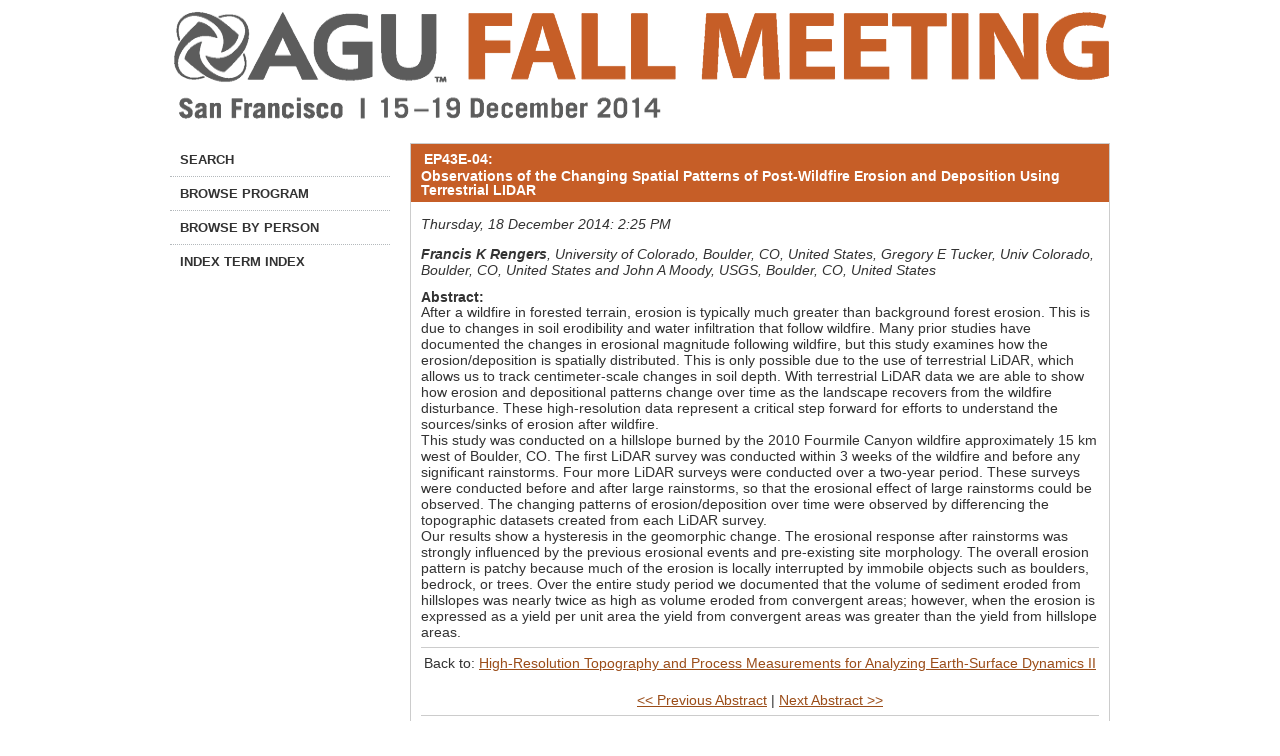

--- FILE ---
content_type: text/html; charset=utf-8
request_url: https://agu.confex.com/agu/fm14/webprogram/Paper5140.html
body_size: 4149
content:
<!DOCTYPE html>
<html class="adapt">

	<head>
		<META http-equiv="X-UA-Compatible" content="IE=edge">
<meta name="viewport" content="width=device-width, initial-scale=1, minimum-scale=1, maximum-scale=1" />
<link href="stylesheets/reset.css" rel="stylesheet" type="text/css" />
<link href="stylesheets/adapt.css" rel="stylesheet" type="text/css" />


<link href="stylesheets/style.css" rel="stylesheet"  type="text/css" />

<script type="text/javascript">

	function hideAddressBar()
	{
	  if(!window.location.hash)
	  {
		  if(document.height < window.outerHeight)
		  {
			  document.body.style.height = (window.outerHeight + 50) + 'px';
		  }

		  setTimeout( function(){ window.scrollTo(0, 1); }, 50 );
	  }
	}

	window.addEventListener("load", function(){ if(!window.pageYOffset){ hideAddressBar(); } } );
	window.addEventListener("orientationchange", hideAddressBar );

</script>

 <link  href="/style/shared/960reset.css" rel="stylesheet" type="text/css" /> 
<script type="text/javascript">
// Edit to suit your needs.
var ADAPT_CONFIG = {
	// Where is your CSS?
	path: '/static/js/adapt/css/',

	// false = Only run once, when page first loads.
	// true = Change on window resize and page tilt.
	dynamic: true,

// Optional callback... myCallback(i, width)
	callback: function (i, width) {
		document.documentElement.id = 'range_' + i;
	},

	// First range entry is the minimum.
	// Last range entry is the maximum.
	// Separate ranges by "to" keyword.
	range: [
		'0px    to 760px  = mobile.css',
		'760px  to 980px  = 720.css',
		'980px            = 960.css'

	]
};
</script>

<script src="/static/js/adapt/js/adapt.js"></script>

<script type="text/javascript">

	function hideAddressBar() {
	  if(!window.location.hash) {

		  if(document.height < 600) {

			  document.body.style.height = (window.outerHeight + 50) + 'px';
		  }

		  setTimeout( function(){ window.scrollTo(0, 1); }, 50 );
	  }
	}

	window.addEventListener("load", function(){ if(!window.pageYOffset){ hideAddressBar(); } } );
	window.addEventListener("orientationchange", hideAddressBar );

</script>

<script type="text/javascript" src="/static/js/jquery/1/jquery.min.js"></script>

<script type="text/javascript">
	$(document).ready(function(){
		  $("button#mobilemenu").click(function(){
			$("div.mobilenav").toggle(300);
		  });
		});
</script>

<!--[if lte IE 7]>
<style type="text/css">
h4 a {position:relative; height:1%}
</style>
<![endif]-->

<!--[if lte IE 6]>
<script type="text/javascript">
   try { document.execCommand( "BackgroundImageCache", false, true); } catch(e) {};
</script>
<![endif]-->
<!--[if !lt IE 6]><!-->

<script type="text/javascript" src="/static/js/jquery/1/jquery.min.js"></script>


<script type="text/javascript" src="/static/jslib/expand_noall.js"></script>

<script type="text/javascript">
<!--//--><![CDATA[//><!--
$(function() {
	$("#steps h1.dateexpand").toggler();
	$("#steps").expandAll({
	  trigger: "h1.dateexpand",
	  ref: "h1.dateexpand",
	  showMethod: "slideDown",
	  hideMethod: "slideUp"
	});
});
$(function() {
	$("#steps h2.programexpand").toggler();
	$("#steps").expandAll({
	  trigger: "h2.programexpand",
	  ref: "h2.programexpand",
	  showMethod: "slideDown",
	  hideMethod: "slideUp"
	});
});
//--><!]]>
</script>
<!--<![endif]-->

		<title>Abstract: Observations of the Changing Spatial Patterns of Post-Wildfire Erosion and Deposition Using Terrestrial LIDAR (2014 AGU Fall Meeting)</title>
		<meta name="keywords" content="F. Rengers, G. Tucker, J. Moody, 1, bySessionTitleHigh-Resolution Topography and Process Measurements for Analyzing Earth-Surface Dynamics II, byPaperTitleObservations of the Changing Spatial Patterns of Post-Wildfire Erosion and Deposition Using Terrestrial LIDAR, byPaperid5140, 1">
		<meta name="citation_language" content="English">
<meta name="citation_date" content="2014/12/18">
<meta name="citation_author" content="Rengers, Francis">
<meta name="citation_conference_title" content="2014 AGU Fall Meeting">
<meta name="citation_author_institution" content="University of Colorado">
<meta name="citation_title" content="Observations of the Changing Spatial Patterns of Post-Wildfire Erosion and Deposition Using Terrestrial LIDAR">
<meta name="citation_publisher" content="Agu">
	</head>
	
<body class="webprogram paper">	
<div class="container_12 wrap">
	<div class="bannerwrapper">
		<header>
			<div class="grid_12">
				<div class="banner clearfix">
	<div class="bannerimage">
		
		<a href="http://fallmeeting.agu.org/2014/" target="_blank"><img src="images/banner.png" alt="2014 AGU Fall Meeting: http://fallmeeting.agu.org/2014/"></a>
	</div>

	<h1>
		<div class="bannertitle">
			<div>2014 AGU Fall Meeting</div>
			<div>December 15 - 19, 2014</div>
		</div>
	</h1>
	<div class="menu">
		<button id="mobilemenu">Menu</button>
		<div class="mobilenav"><ul class="nav">
		<li><a href="start.html" class=" menustart"><div class="box"></div><div class="text">Search</div></a></li>

		
		<li><a href="meeting.html" class=" menubrowse"><div class="box"></div><div class="text">Browse Program</div></a></li>
		
		<li><a href="authora.html"
			class=" menuauthor"><div class="box"></div><div class="text">Browse by person</div></a></li>
	

		

		
				<li><a href="keywordindexall.html"
				
				><div class="box"></div><div class="text">Index Term Index</div></a></li>
			

			

			

			

			
			

		
			
	
		

		


	</ul></div>
	</div>
</div>
			</div>
		</header>
	</div>
	<div class="contentwrapper">
		<div class="grid_9 push_3">
			<section>
				<div class="content">
					<h2>
	<div class="subtitle">
		<div class="number">EP43E-04:</div>
		<div class="subtext rightcol">Observations of the Changing Spatial Patterns of Post-Wildfire Erosion and Deposition Using Terrestrial LIDAR</div>
	</div>
</h2>

					

	
	<div class="datetime">Thursday, 18 December 2014: 2:25 PM</div>
	<div class="location"></div>



	
	<div class="paperauthors">
	
		<b>Francis K Rengers</b>, University of Colorado, Boulder, CO, United States, Gregory E Tucker, Univ Colorado, Boulder, CO, United States and John A Moody, USGS, Boulder, CO, United States
	
</div>

	

 
	
	<div class="media">
	
</div>

	
	

	
	<div class="abstract">
		<h5>Abstract:</h5>
		After a wildfire in forested terrain, erosion is typically much greater than background forest erosion. This is due to changes in soil erodibility and water infiltration that follow wildfire.&#160;Many prior studies have documented the changes in erosional magnitude following wildfire, but this study examines how the erosion/deposition is spatially distributed. This is only possible due to the use of terrestrial LiDAR, which allows us to track centimeter-scale changes in soil depth.&#160;With terrestrial LiDAR data we are able to show how erosion and depositional patterns change over time as the landscape recovers from the wildfire disturbance.&#160;These high-resolution data represent a critical step forward for efforts to understand the sources/sinks of erosion after wildfire.
<p>This study was conducted on a hillslope burned by the 2010 Fourmile Canyon wildfire approximately 15 km west of Boulder, CO.&#160;The first LiDAR survey was conducted within 3 weeks of the wildfire and before any significant rainstorms.&#160;Four more LiDAR surveys were conducted over a two-year period. These surveys were conducted before and after large rainstorms, so that the erosional effect of large rainstorms could be observed. The changing patterns of erosion/deposition over time were observed by differencing the topographic datasets created from each LiDAR survey.
<p>Our results show a hysteresis in the geomorphic change. The erosional response after rainstorms was strongly influenced by the previous erosional events and pre-existing site morphology. The overall erosion pattern is patchy because much of the erosion is locally interrupted by immobile objects such as boulders, bedrock, or trees. Over the entire study period we documented that the volume of sediment eroded from hillslopes was nearly twice as high as volume eroded from convergent areas; however, when the erosion is expressed as a yield per unit area the yield from convergent areas was greater than the yield from hillslope areas.
	</div>


		
<div class="footer">	
	<div class="parents">
	Back to: <a href="Session4434.html">High-Resolution Topography and Process Measurements for Analyzing Earth-Surface Dynamics II</a><br>

	

</div>

	
	<div class="siblings">
	
		
			<a href="Paper27470.html">&lt;&lt; Previous Abstract</a>
		

		|

		
			<a href="Paper4782.html">Next Abstract &gt;&gt;</a>
		
	
</div>


	

</div>


				</div>
			</section>
		</div>
		<div class="grid_3 pull_9">
			<aside>
				<nav>
					<div class="navigation" id="navigation">
	<ul class="nav">
		<li><a href="start.html" class=" menustart"><div class="box"></div><div class="text">Search</div></a></li>

		
		<li><a href="meeting.html" class=" menubrowse"><div class="box"></div><div class="text">Browse Program</div></a></li>
		
		<li><a href="authora.html"
			class=" menuauthor"><div class="box"></div><div class="text">Browse by person</div></a></li>
	

		

		
				<li><a href="keywordindexall.html"
				
				><div class="box"></div><div class="text">Index Term Index</div></a></li>
			

			

			

			

			
			

		
			
	
		

		


	</ul>
</div>
				</nav>				
				
			</aside>
		</div>
	</div>
</div>
<footer>
	<section id="footer">
	<div class="container_12">
	<section class="meeting_footer">
	<div class="grid_7">
	<ul>
	<li id="menu-item-2351986" class="menu-item menu-item-type-custom menu-item-object-custom menu-item-2351986"><a href="http://sites.agu.org" target="_blank">AGU.org</a></li>
	<li id="menu-item-2351987" class="menu-item menu-item-type-post_type menu-item-object-page menu-item-2351987"><a href="http://fallmeeting.agu.org/2014/general-information/about-agu/" target="_blank">About AGU</a></li>
	<li id="menu-item-2351988" class="menu-item menu-item-type-post_type menu-item-object-page menu-item-2351988"><a href="http://fallmeeting.agu.org/2014/general-information/about-the-agu-fall-meeting/" target="_blank">About the AGU Fall Meeting</a></li>
	<li id="menu-item-2351989" class="menu-item menu-item-type-custom menu-item-object-custom menu-item-2351989"><a href="http://meetings.agu.org/" target="_blank">AGU Meetings</a></li>
	<li id="menu-item-2351990" class="menu-item menu-item-type-post_type menu-item-object-page menu-item-2351990"><a href="http://fallmeeting.agu.org/2014/general-information/faqs/" target="_blank">FAQs</a></li>
	<li id="menu-item-2351991" class="menu-item menu-item-type-post_type menu-item-object-page menu-item-2351991"><a href="http://fallmeeting.agu.org/2014/sitemap/" target="_blank">Sitemap</a></li>
	</ul>
	</div>

	<div class="grid_5">
	<p>&copy; 2014 American Geophysical Union. All Rights Reserved.</p>
	</div>
	</section>
	<div class="clear"></div>
	<div class="grid_12">
	<p class="footnote">AGU galvanizes a community of Earth and space scientists that collaboratively advances and communicates science and its power to ensure a sustainable future.</p>
	<!-- <p class="footnote">Click <a href="javascript: var feedback=window.open('../feedback.epl?jsclose=1','Feedback', 'directories=no,menubar=no,status=no,location=no,height=480,width=600')">here</a></b> to request technical assistance, report technical problems or to provide feedback on this system. </p>
	<p class="footnote">For urgently needed technical support, phone +1 (401) 334-0220 between the hours of 8:30 AM and 6:00 PM Monday through Friday, US Eastern Standard Time (GMT -05:00). At the prompt, enter support code 1438.</p> -->
	</div>
	</div>
	<div class="image_footer clearfix">
	<div class="image_1"></div>
	<div class="image_2"></div>
	</div>
	</section>
	
</footer>
</body>
</html>
	
